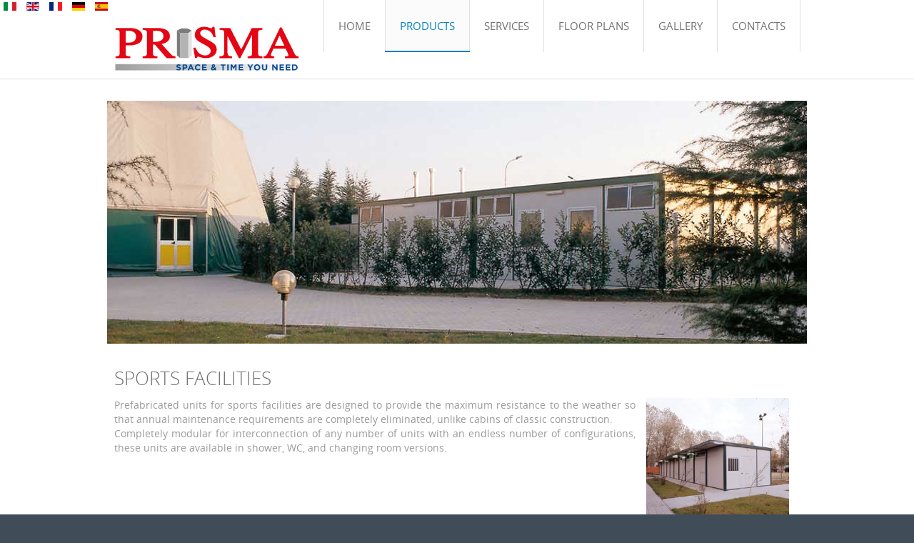

--- FILE ---
content_type: text/html; charset=utf-8
request_url: http://prisma-box.com/sales/index.php/en/products/sports-facilities
body_size: 13001
content:
<!DOCTYPE HTML>
<html lang="en-gb" dir="ltr">

<head>
<meta charset="utf-8" />
<meta http-equiv="X-UA-Compatible" content="IE=edge,chrome=1">
<meta name="viewport" content="width=device-width, initial-scale=1">
	<base href="http://prisma-box.com/sales/index.php/en/products/sports-facilities" />
	<meta name="author" content="Super User" />
	<meta name="generator" content="Joomla! - Open Source Content Management" />
	<title>Prisma-Box - sports facilities</title>
	<link href="http://prisma-box.com/sales/index.php/it/prodotti/impianti-sportivi-it" rel="alternate" hreflang="it-IT" />
	<link href="http://prisma-box.com/sales/index.php/en/products/sports-facilities" rel="alternate" hreflang="en-GB" />
	<link href="http://prisma-box.com/sales/index.php/fr/produits/installations-sportives" rel="alternate" hreflang="fr-FR" />
	<link href="http://prisma-box.com/sales/index.php/de/produkte/sporteinrichtungen" rel="alternate" hreflang="de-DE" />
	<link href="http://prisma-box.com/sales/index.php/es/productos/campos-deportivo" rel="alternate" hreflang="es-ES" />
	<link href="/sales/templates/yoo_infinite/favicon.ico" rel="shortcut icon" type="image/vnd.microsoft.icon" />
	<link href="/sales/cache/template/gzip.php?widgetkit-7296756c-1f8c2efa.css" rel="stylesheet" type="text/css" />
	<link href="/sales/media/mod_languages/css/template.css" rel="stylesheet" type="text/css" />
	<script src="/sales/cache/template/gzip.php?jquery.min-6d808cfa.js" type="text/javascript"></script>
	<script src="/sales/cache/template/gzip.php?jquery-noconflict-73336620.js" type="text/javascript"></script>
	<script src="/sales/cache/template/gzip.php?jquery-migrate.min-a2e51499.js" type="text/javascript"></script>
	<script src="/sales/cache/template/gzip.php?widgetkit-df2bc037-821bb622.js" type="text/javascript"></script>
	<script type="text/javascript">
window.setInterval(function(){var r;try{r=window.XMLHttpRequest?new XMLHttpRequest():new ActiveXObject("Microsoft.XMLHTTP")}catch(e){}if(r){r.open("GET","/sales/index.php?option=com_ajax&format=json",true);r.send(null)}},840000);
	</script>
	<link href="http://prisma-box.com/sales/index.php/it/prodotti/impianti-sportivi-it" rel="alternate" hreflang="x-default" />

<link rel="apple-touch-icon-precomposed" href="/sales/templates/yoo_infinite/apple_touch_icon.png" />
<link rel="stylesheet" href="/sales/cache/template/gzip.php?template-d902e46b.css" />
<script src="/sales/cache/template/gzip.php?template-aee84721.js"></script>
</head>

<body id="page" class="page    body-dark isblog " data-config='{"twitter":0,"plusone":0,"facebook":0,"style":"default"}'>

		<div id="absolute">
		<div class="mod-languages">

	<ul class="lang-inline">
						<li class="" dir="ltr">
			<a href="/sales/index.php/it/prodotti/impianti-sportivi-it">
							<img src="/sales/media/mod_languages/images/it.gif" alt="Italian (IT)" title="Italian (IT)" />						</a>
			</li>
								<li class="lang-active" dir="ltr">
			<a href="/sales/index.php/en/products/sports-facilities">
							<img src="/sales/media/mod_languages/images/en.gif" alt="English (UK)" title="English (UK)" />						</a>
			</li>
								<li class="" dir="ltr">
			<a href="/sales/index.php/fr/produits/installations-sportives">
							<img src="/sales/media/mod_languages/images/fr.gif" alt="French (fr-FR)" title="French (fr-FR)" />						</a>
			</li>
								<li class="" dir="ltr">
			<a href="/sales/index.php/de/produkte/sporteinrichtungen">
							<img src="/sales/media/mod_languages/images/de.gif" alt="German (Germany-Switzerland-Austria) " title="German (Germany-Switzerland-Austria) " />						</a>
			</li>
								<li class="" dir="ltr">
			<a href="/sales/index.php/es/productos/campos-deportivo">
							<img src="/sales/media/mod_languages/images/es.gif" alt="Spanish (español) " title="Spanish (español) " />						</a>
			</li>
				</ul>

</div>
	</div>
	
		
	<div id="block-header">
		<div class="block-header wrapper ">
				
			<header id="header" class="clearfix">
				
					
				<a id="logo" href="http://prisma-box.com/sales">
<p style="text-align: left;"><br /><img src="/sales/images/prisma_logo_payoff.jpg" alt="" /></p></a>
				
								<div id="menubar">
					
										<nav id="menu"><ul class="menu menu-dropdown"><li class="level1 item119"><a href="/sales/index.php/en/" class="level1"><span>home</span></a></li><li class="level1 item120 parent active"><span class="separator level1 parent active"><span>products</span></span>
<div class="dropdown columns1"><div class="dropdown-bg"><div><div class="width100 column"><ul class="nav-child unstyled small level2"><li class="level2 item157"><a href="/sales/index.php/en/products/prefabricated-unit-m1" class="level2"><span>prefabricated unit M1</span></a></li><li class="level2 item158"><a href="/sales/index.php/en/products/toilet-facilities" class="level2"><span>toilet facilities</span></a></li><li class="level2 item159"><a href="/sales/index.php/en/products/toilet-facilities-for-disabled" class="level2"><span>toilet facilities for disabled</span></a></li><li class="level2 item160 active current"><a href="/sales/index.php/en/products/sports-facilities" class="level2 active current"><span>sports facilities</span></a></li><li class="level2 item161"><a href="/sales/index.php/en/products/stackable-unit-m9000" class="level2"><span>stackable unit M9000</span></a></li></ul></div></div></div></div></li><li class="level1 item121"><a href="/sales/index.php/en/services" class="level1"><span>services</span></a></li><li class="level1 item122"><a href="/sales/index.php/en/floor-plans" class="level1"><span>floor plans</span></a></li><li class="level1 item123 parent"><span class="separator level1 parent"><span>gallery</span></span>
<div class="dropdown columns1"><div class="dropdown-bg"><div><div class="width100 column"><ul class="nav-child unstyled small level2"><li class="level2 item183"><a href="/sales/index.php/en/gallery-en/m1" class="level2"><span>M1</span></a></li><li class="level2 item184"><a href="/sales/index.php/en/gallery-en/toilet-facilities" class="level2"><span>toilet facilities</span></a></li><li class="level2 item185"><a href="/sales/index.php/en/gallery-en/combinations" class="level2"><span>combinations</span></a></li><li class="level2 item186"><a href="/sales/index.php/en/gallery-en/m9000" class="level2"><span>M9000</span></a></li><li class="level2 item187"><a href="/sales/index.php/en/gallery-en/special" class="level2"><span>special</span></a></li></ul></div></div></div></div></li><li class="level1 item125"><a href="/sales/index.php/en/contacts" class="level1"><span>contacts</span></a></li></ul></nav>
					
										
				</div>
				
				
			</header>

		</div>
	</div>
	
		
	<div id="block-top-a" class="bg-white">
		<div class="block-top-a wrapper max-width100">
			
			<section id="top-a" class="grid-block"><div class="grid-box width100 grid-v"><div class="module mod-line  deepest">

			
<p style="text-align: center;"><img src="/sales/images/top_sport.jpg" alt="" /></p>		
</div></div></section>
			

		</div>
	</div>
	
					
				
	<div id="block-main" class="bg-white">	
		<div class="block-main wrapper ">
			
			<div id="main" class="grid-block">

				<div id="maininner" class="grid-box">

					
					
										<section id="content" class="grid-block"><div id="system-message-container">
	</div>


<div id="system">

	
	<article class="item">

		
		<div id="yoo_thme">
<a href="http://web-creator.org" target="_blank" title="joomla 3.5">joomla 3.5</a><br/>
<a href="http://likefunny.org" target="_blank" title="новогодние поздравления sмs">новогодние поздравления sмs</a>
</div>	
		
		<div class="content clearfix">

		
<h2 style="text-align: justify;">sports facilities</h2>
<p style="text-align: justify;"><img style="float: right; margin-right: 15px; margin-left: 15px;" src="/sales/images/impianti_sportivi_2.jpg" alt="" width="200" height="199" />Prefabricated units for sports facilities are designed to provide the maximum resistance to the weather so that annual maintenance requirements are completely eliminated, unlike cabins of classic construction. <br />Completely modular for interconnection of any number of units with an endless number of configurations, these units are available in shower, WC, and changing room versions.</p> 		</div>

		
		
		<div id="yoo_thme">
<a href="http://openshop.in.ua" target="_blank" title="перчатки фитнеса тяжелой атлетики">перчатки фитнеса тяжелой атлетики</a><br/>
<a href="/sales/all4pda.org" target="_blank" title="бесплатные игры для android">бесплатные игры для android</a>
</div>	
	</article>

</div></section>
					
					
				</div>
				<!-- maininner end -->
				
								
				
			</div>
			
			<!-- main end -->

		</div>
	</div>
	
	
		<div id="block-bottom-b" class="bg-white">
		<div class="block-bottom-b wrapper ">
		
			<section id="bottom-b" class="grid-block"><div class="grid-box width33 grid-h"><div class="module mod-box mod-box-grey  deepest">

			
<p style="text-align: center;"><img src="/sales/images/classico.jpg" alt="" width="260" height="126" /></p>		
</div></div><div class="grid-box width33 grid-h"><div class="module mod-box mod-box-grey  deepest">

			
<h2 style="text-align: left;">The variety of different combinations assures the right solution for all requirements</h2>		
</div></div><div class="grid-box width33 grid-h"><div class="module mod-box mod-box-grey  deepest">

			
<p style="text-align: center;"><img style="display: block; margin-left: auto; margin-right: auto;" src="/sales/images/contatti_img.jpg" alt="" width="250" height="89" /><br /><a href="mailto:info@prisma-box.com" rel="alternate"><span id="result_box" class="short_text" lang="en"><span class="hps">Contact us</span> <span class="hps alt-edited">for a customized quote</span></span></a></p>		
</div></div></section>
			
		</div>
	</div>
	
		<div id="block-bottom-c" class="bg-white">
		<div class="block-bottom-c wrapper ">
			
			<section id="bottom-c" class="grid-block"><div class="grid-box width100 grid-h"><div class="module mod-box mod-box-default  deepest">

			

	<form class="short style" action="/sales/index.php/en/products/sports-facilities" method="post">
	
		
		<div class="username">
			<input type="text" name="username" size="18" placeholder="Username" />
		</div>

		<div class="password">
			<input type="password" name="password" size="18" placeholder="Password" />
		</div>

				<div class="remember">
						<label for="modlgn-remember-183697913">Remember Me</label>
			<input id="modlgn-remember-183697913" type="checkbox" name="remember" value="yes" checked />
		</div>
				
		<div class="button">
			<button value="Log in" name="Submit" type="submit">Log in</button>
		</div>
		
		<ul class="blank">
			<li>
				<a href="/sales/index.php/en/component/users/?view=reset">Forgot your password?</a>
			</li>
			<li>
				<a href="/sales/index.php/en/component/users/?view=remind">Forgot your username?</a>
			</li>
						<li>
				<a href="/sales/index.php/en/component/users/?view=registration">Create an account</a>
			</li>
					</ul>
		
				
		<input type="hidden" name="option" value="com_users" />
		<input type="hidden" name="task" value="user.login" />
		<input type="hidden" name="return" value="aHR0cDovL3ByaXNtYS1ib3guY29tL3NhbGVzL2luZGV4LnBocC9lbi9wcm9kdWN0cy9zcG9ydHMtZmFjaWxpdGllcw==" />
		<input type="hidden" name="168d7e62e9922dc1c2b00a3c627a6583" value="1" />	</form>
	
	<script>
		jQuery(function($){
			$('form.login input[placeholder]').placeholder();
		});
	</script>
	
		
</div></div></section>
			
		</div>
	</div>
	
		<div id="block-footer" class="bg-dark bg-colored">
		<div class="block-footer wrapper ">
		
			<footer id="footer">

								<a id="totop-scroller" href="#page"></a>
				
				<div class="module   deepest">

			
<p style="text-align: center;"><img src="/sales/images/prisma_logo.png" width="300" height="73" /><br />Prisma s.r.l. - Via Bruno Buozzi 1 - 29017 Fiorenzuola D’Arda - PC (Italy) - Tel. +39 0523 94 80 28 - <a href="mailto:info@prisma-box.com" rel="alternate">info@prisma-box.com</a><br />P. IVA 01400830335</p>
<hr />
<p style="text-align: center;">web design with passion and caffeine by <a href="http://www.marcoviti.net" target="_blank" rel="alternate">MV Design</a></p>		
</div>
			</footer>
			

		</div>
	</div>
		
	<!-- Google tag (gtag.js) - Google Analytics -->
<script async src="https://www.googletagmanager.com/gtag/js?id=UA-193988851-1">
</script>
<script>
  window.dataLayer = window.dataLayer || [];
  function gtag(){dataLayer.push(arguments);}
  gtag('js', new Date());

  gtag('config', 'UA-193988851-1');
</script>	
</body>
</html>

--- FILE ---
content_type: text/css; charset=UTF-8
request_url: http://prisma-box.com/sales/cache/template/gzip.php?template-d902e46b.css
body_size: 50126
content:
html{overflow-y:scroll;min-height:100%;-webkit-text-size-adjust:100%}body{position:relative}a:hover,a:active{outline:none}textarea{overflow:auto}img::selection{background:transparent}img::-moz-selection{background:transparent}fieldset,img,iframe{border:0}button,input[type="button"],input[type="reset"],input[type="submit"]{cursor:pointer;-webkit-appearance:button}button[disabled],input[disabled]{cursor:default}button::-moz-focus-inner,input::-moz-focus-inner{border:0;padding:0}article,aside,details,figcaption,figure,footer,header,hgroup,nav,section,summary{display:block}audio,canvas,video{display:inline-block}audio:not([controls]){display:none}[hidden]{display:none}body{margin:0}p,hr,ul,ol,dl,blockquote,pre,fieldset,figure{margin:15px
0}h1,h2,h3,h4,h5,h6{margin:25px
0 15px 0}ul,ol,dl{padding-left:30px}dd{margin-left:40px}h1,h2,h3,h4,h5,h6{font-weight:normal}h1{font-size:36px;line-height:36px}h2{font-size:24px;line-height:24px}h3{font-size:18px;line-height:18px}h4,h5,h6{font-size:16px;line-height:16px}a,a:hover{text-decoration:none}b,strong{font-weight:bold}small{font-size:11px}ins{text-decoration:none}del{text-decoration:line-through}abbr[title],dfn[title]{border-bottom:1px dotted;cursor:help}dfn[title]{font-style:normal}hr{display:block;height:1px;padding:0;border:0;border-top:1px solid}q,blockquote{quotes:'\201C' '\201D' '\2018' '\2019';font-family:"Times New Roman",Times,serif;font-style:italic}blockquote{padding:0
20px;font-size:16px;line-height:22px}blockquote:before{content:'\201C'}blockquote:after{content:'\201D'}code,pre{font-family:"Courier New",Courier,monospace}code{word-spacing:-2px}pre{padding:10px;font-size:12px;line-height:18px;white-space:pre-wrap;word-wrap:break-word}table{border-collapse:collapse;border-spacing:0}th,td{padding:1px}input,select{vertical-align:middle}select,input,textarea,button{font:12px Arial,sans-serif}form,textarea{margin:0}legend,fieldset,input{padding:0}textarea,input[type='text'],input[type='password'],select{padding:2px}select{line-height:19px}button,input[type='button'],input[type='submit']{padding:2px
3px}body{font:normal 14px/20px Arial,Helvetica,sans-serif;color:#999}h1,h2,h3,h4,h5,h6{text-transform:uppercase}h1{font-size:30px;line-height:30px}h2{font-size:27px;line-height:27px}h3{font-size:23px;line-height:23px}h4{font-size:18px;line-height:18px}h5{font-size:16px;line-height:16px}h6{font-size:14px;line-height:14px}h1,h2{color:#707070}h3,h4,h5,h6{color:#888}a:hover,em{color:#5C5C5C}mark,ins{color:#FFF}hr{border-top-color:#DDD}strong{color:#707070}.bg-colored
strong{text-shadow:0 -1px 0 rgba(0,0,0,0.5)}code{line-height:12px}pre{border:1px
solid #DBDBDB;background:#FBFBFB;box-shadow:inset 1px 0px 17px rgba(20,20,20,0.08);color:#878787}::-moz-selection{color:#fff}::selection{color:#fff}
.clearfix:before,.clearfix:after,.grid-block:before,.grid-block:after,.deepest:before,.deepest:after{content:"";display:table}.clearfix:after,.grid-block:after,.deepest:after{clear:both}.grid-box{float:left}.width16{width:16.666%}.width20{width:20%}.width25{width:25%}.width33{width:33.333%}.width40{width:40%}.width50{width:50%}.width60{width:60%}.width66{width:66.666%}.width75{width:75%}.width80{width:80%}.width100{width:100%}[class*='width']{-moz-box-sizing:border-box;-webkit-box-sizing:border-box;box-sizing:border-box}.bfc-o{overflow:hidden}.bfc-f{-moz-box-sizing:border-box;-webkit-box-sizing:border-box;box-sizing:border-box;width:100%;float:left}.float-left{float:left}.float-right{float:right}.grid-gutter.grid-block{margin:0
-15px}.grid-gutter>.grid-box>*{margin:0
15px}.grid-gutter>.grid-box>*>:first-child{margin-top:0}.grid-gutter>.grid-box>*>:last-child{margin-bottom:0}.wrapper{-moz-box-sizing:border-box;-webkit-box-sizing:border-box;box-sizing:border-box;margin:auto}#header{position:relative}#toolbar .float-left .module,
#toolbar .float-left>time{margin:0
15px 0 0;float:left}#toolbar .float-right
.module{margin:0
0 0 15px;float:right}#headerbar
.module{max-width:300px;margin-right:0;float:right}#logo,#logo>img,#menu{float:left}#search{float:right}#banner{position:absolute;top:0;right:-200px}#footer{position:relative;text-align:center}#absolute{position:absolute;z-index:15;width:100%}.module{margin:10px}#breadcrumbs,#content{margin:20px
10px}#block-header + *
#breadcrumbs{margin:0
10px 20px 10px}#footer
.module{margin:0}#block-header+*{padding-top:20px}#block-header{border-bottom:1px solid #E0E0E0;background:#FFF}.wrapper.max-width65{max-width:65%}.wrapper.max-width80{max-width:80%}.wrapper.max-width100{max-width:100%}.bg-white,.bg-colored{padding:20px
0}.bg-colored{border-top:1px solid rgba(0,0,0,0.15);box-shadow:0 1px 0 rgba(255, 255, 255, 0.1) inset}.bg-colored h1,
.bg-colored h2,
.bg-colored h3,
.bg-colored h4,
.bg-colored h5,
.bg-colored h6,.bg-colored{color:#FFF}.bg-colored
a{color:#FFF;text-shadow:0 -1px 0 rgba(0,0,0,0.4)}.bg-colored
code{color:#FFF}.bg-white+.bg-white{margin-top:-40px}.bg-white{background:#FFF}.bg-dark a:hover{color:#B0B6BB;color:rgba(255,255,255,0.65);text-shadow:0 -1px 0 rgba(0,0,0,0.25)}#header{padding:0
10px}#logo{height:110px}#logo>img{width:auto;max-height:100%}#menubar{margin-bottom:-1px;float:right}#footer{padding:10px;line-height:18px;text-align:left;font-size:12px}#totop-scroller{display:block;position:absolute;top:13px;right:10px;z-index:1;width:34px;height:34px;background:url([data-uri]) 0 0 no-repeat;text-decoration:none;opacity:0.7}#totop-scroller:hover{opacity:1;background-position:0 -40px}
.menu,
.menu
ul{margin:0px;padding:0px;list-style:none}.menu a,
.menu
span{display:block}.menu
a{text-decoration:none}.menu-dropdown
li{position:relative}.menu-dropdown,
.menu-dropdown .level1,
.menu-dropdown .level1>span{float:left}.menu-dropdown a.level1 > span,
.menu-dropdown span.level1>span{height:30px;padding:0
10px;line-height:30px}.menu-dropdown
.dropdown{display:none;position:absolute;top:30px;left:0;z-index:100;width:300px}.menu-dropdown li:hover .dropdown,
.menu-dropdown li.remain
.dropdown{display:block}.menu-dropdown li:hover .dropdown.flip,
.menu-dropdown li.remain
.dropdown.flip{left:auto;right:0}.menu-dropdown .dropdown-bg>div{overflow:hidden}.menu-dropdown .stack
.column{width:100%}.menu-dropdown
.columns2{width:600px}.menu-dropdown
.columns3{width:900px}.menu-dropdown
.columns4{width:1200px}.menu-dropdown
.column{float:left}.menu-dropdown a.level2 > span,
.menu-dropdown span.level2>span{padding:7px
0;line-height:21px;overflow:hidden}.menu-dropdown
ul.level3{padding-bottom:10px}.menu-dropdown
li.level3{font-size:11px;line-height:17px}.menu-dropdown
span.icon{display:block;background-repeat:no-repeat;background-position:50% 50%;float:left}.menu-dropdown .level1 .level1
span.icon{width:30px;height:30px;margin-left:-5px}.menu-dropdown .level1 .level1 span.icon + span,
.menu-dropdown .level1 .level1 span.icon+span+span{margin-left:25px}.menu-dropdown li.level2 .level2
span.icon{width:35px;height:35px;margin-top:-7px;margin-bottom:-7px}.menu-dropdown li.level2.hassubtitle .level2
span.icon{margin-top:-4px}.menu-dropdown li.level2 .level2
span.icon{margin-right:5px}.menu-dropdown li.level2 .level2 span.icon + span,
.menu-dropdown li.level2 .level2 span.icon+span+span{margin-left:40px}.menu-dropdown
span.title{line-height:18px}.menu-dropdown
span.subtitle{margin-top:-1px;font-size:9px;line-height:10px;text-indent:1px}.menu-dropdown li.level2 .level2
span.title{line-height:15px}.menu-dropdown li.level2 .level2
span.subtitle{line-height:14px}.menu-sidebar li.parent span.level1>span{cursor:pointer}.menu-sidebar a.level1 > span,
.menu-sidebar span.level1>span{padding:5px
0;line-height:20px}.menu-sidebar
span.title{display:inline}.menu-sidebar
span.subtitle{display:none}.menu-sidebar
ul.level2{padding-bottom:10px}.menu-sidebar li.level1:last-child
ul.level2{padding-bottom:0}.menu-sidebar .level2 a>span{font-size:11px;line-height:17px}.menu-sidebar
span.icon{display:inline-block;height:30px;width:30px;margin:-5px 5px -5px 0;background-repeat:no-repeat;background-position:50% 50%;vertical-align:middle}.menu-line,
.menu-line li,
.menu-line li
a{display:inline-block}.menu-dropdown
li.level1{margin-right:-1px}.menu-dropdown a.level1,
.menu-dropdown
span.level1{padding-bottom:1px;border-width:0 1px 0 1px;border-style:solid;border-right-color:#E0E0E0;border-left-color:transparent;font-size:15px;color:#707070;text-transform:uppercase}.menu-dropdown:first-child .level1:first-child
.level1{border-left-color:#E0E0E0}.menu-dropdown a.level1 > span,
.menu-dropdown span.level1>span{height:72px;padding:0
20px;line-height:72px}.menu-dropdown li.active
.level1{border-left-color:#E0E0E0;background-color:#FBFBFB}.menu-dropdown li.active .level1:before{content:"";display:block;position:absolute;bottom:0;left:0;right:0;height:2px;z-index:3}#menu .menu-dropdown li.level1:hover .level1,
#menu .menu-dropdown li.remain
.level1{color:#FFF;text-shadow:0 -1px 0 rgba(0,0,0,0.2)}.menu-dropdown
.dropdown{top:71px;left:0}.menu-dropdown .dropdown-bg>div{padding:5px
10px;color:#FFF}.menu-dropdown
li.level2{margin:0
10px;border-top:1px solid rgba(255,255,255,0.15)}.menu-dropdown li.level2:first-child{border:none}.menu-dropdown a.level2,
.menu-dropdown
span.level2{color:#FFF;text-shadow:0 -1px 0 rgba(0,0,0,0.25)}.menu-dropdown a.level2 > span,
.menu-dropdown span.level2>span{padding:8px
0;line-height:25px}.menu-dropdown a.level2:hover,
.menu-dropdown
a.current.level2{text-shadow:0 -1px 0 rgba(0,0,0,0.3)}.menu-dropdown
li.level3{line-height:18px}.menu-dropdown
a.level3{padding-left:17px;background-position:5px 0;background-repeat:no-repeat;color:#FFF;text-shadow:0 -1px 0 rgba(20,20,20,0.4)}.menu-dropdown a.level3:hover{background-position:5px -50px}.menu-dropdown
a.current.level3{background-position:5px -100px}.menu-dropdown .level1 .level1
span.icon{height:72px;margin:0
5px 0 -10px}.menu-dropdown
span.title{line-height:20px}.menu-dropdown .level1 .level1
span.title{margin-top:20px}.menu-dropdown li.level2 .level2
span.subtitle{line-height:15px}.menu-dropdown .module
a{color:#FFF;text-shadow:0 -1px 0 rgba(20,20,20,0.3)}.menu-dropdown .module a:hover{color:rgba(0,0,0,0.45);text-shadow:0 1px 0 rgba(255,255,255,0.2)}.menu-sidebar a,
.menu-sidebar li>span{color:#9D9D9D}.menu-sidebar a:hover,
.menu-sidebar li>span:hover{color:#707070}.menu-sidebar a.current:hover{color:#707070}.menu-sidebar
li.level1{border-top:1px solid #DBDBDB}.menu-sidebar li.level1:first-child{border-top:none}.menu-sidebar a.level1,
.menu-sidebar
span.level1{text-transform:uppercase}.menu-sidebar a.level1 > span,
.menu-sidebar span.level1>span{padding:8px
0}.menu-sidebar li.parent.active .level1:hover{color:#707070}.menu-sidebar li.parent .level1>span{background-position:100% 0;background-repeat:no-repeat}.menu-sidebar li.parent .level1>span:hover{background-position:100% -40px}.menu-sidebar li.parent.active .level1>span{background-position:100% -80px}.menu-sidebar li.parent.active .level1>span:hover{background-position:100% -120px}.menu-sidebar
ul.level2{padding-left:5px}.menu-sidebar
a.level2{padding-left:18px;background-position:0 1px;background-repeat:no-repeat}.menu-sidebar a.level2:hover{background-position:0 -19px}.menu-sidebar
a.level2.current{background-position:0 -39px}.menu-sidebar a.level2.current:hover{background-position:0 -19px}.menu-sidebar
ul.level3{padding-left:25px}.menu-sidebar ul.level3
ul{padding-left:10px}#page .mod-box-default .menu-sidebar a,
#page .mod-box-grey .menu-sidebar
a{color:#9D9D9D}#page .mod-box-default .menu-sidebar :hover,
#page .mod-box-grey .menu-sidebar :hover{color:#707070}.mod-box-colored .menu-sidebar a,
.mod-box-colored .menu-sidebar li > span,
.mod-box-transparent a,
.mod-box-transparent li>span{color:#FFF;text-shadow:0 -1px 0 rgba(0,0,0,0.25)}.mod-box-color1 .menu-sidebar
li.level1{border-top-color:rgba(255,255,255,0.15)}.mod-box-color2 .menu-sidebar li.level1,
.mod-box-transparent .menu-sidebar
li.level1{border-top-color:rgba(255,255,255,0.25)}.bg-colored .mod-line .menu-sidebar a,
.bg-colored .mod-line .menu-sidebar li>span{color:#FFF;text-shadow:0 -1px 0 rgba(0,0,0,0.3)}.bg-colored .mod-line .menu-sidebar
li.level1{border-top-color:rgba(255,255,255,0.5)}.menu-line
li{margin-left:10px;padding-left:11px;background-image:url([data-uri]);background-position:0 50%;background-repeat:no-repeat}.menu-line li:first-child{margin-left:0;padding-left:0;background:none}
.wrapper{max-width:980px}#maininner{width:100%}#menu
.dropdown{width:250px}#menu
.columns2{width:500px}#menu
.columns3{width:750px}#menu
.columns4{width:1000px}
.module{position:relative}.module
.badge{position:absolute;top:0;right:0;z-index:1}.module .module-title
.icon{display:block;position:relative;top:-6px;width:30px;height:30px;margin-right:5px;overflow:hidden;float:left}.deepest>*:first-child{margin-top:0}.deepest>*:last-child{margin-bottom:0}.module .module-title{margin:0
0 15px 0}.module .module-title
span.title{display:block}.module .module-title
span.subtitle{display:block;margin-top:2px;line-height:14px;font-size:12px;text-indent:1px}.module
.badge{top:-10px;right:-10px;width:40px;height:41px;background-repeat:no-repeat}.module .badge-hot{background-position:0 0}.module .badge-top{background-position:0 -50px}.module .badge-free{background-position:0 -100px}.module .badge-new{background-position:0 -150px}.module .module-title
.icon{top:-8px;left:-2px;width:33px;height:33px;margin-right:7px;background-repeat:no-repeat}.bg-colored .module-title .icon,
.bg-colored .mod-line .module-title .icon,
.module.mod-box-colored .module-title .icon,
.module.mod-box-transparent .module-title
.icon{background-image:url([data-uri])}.module .module-title .icon-download{background-position:0 0}.module .module-title .icon-twitter{background-position:0 -40px}.module .module-title .icon-mail{background-position:0 -80px}.module .module-title .icon-bubble{background-position:0 -120px}.module .module-title .icon-login{background-position:0 -160px}.module .module-title .icon-cart{background-position:0 -200px}.mod-box{padding:20px;border:1px
solid #DBDBDB;background:#FFF}.mod-box .module-title{font-size:18px;text-transform:uppercase}.mod-box-default{color:#999}#page .mod-box-default a:hover{color:#5C5C5C}.mod-box-default em,
.mod-box-grey
em{color:#5C5C5C}.mod-box-colored{box-shadow:inset 1px 0px 17px rgba(0,0,0,0.15);color:#FFF;text-shadow:0 -1px 0 rgba(0,0,0,0.3)}.mod-box-colored a,
.mod-box-transparent
a{color:#FFF;text-shadow:0 -1px 0 rgba(0,0,0,0.4)}.mod-box-colored h1,
.mod-box-colored h2,
.mod-box-colored h3,
.mod-box-colored h4,
.mod-box-colored h5,
.mod-box-colored h6,.mod-box-colored{color:#FFF}.bg-colored em,
.mod-box-colored
em{color:rgba(0,0,0,0.5);text-shadow:0 1px 0 rgba(255,255,255,0.2)}.mod-box-colored code,
.mod-box-transparent
code{color:#FFF}.mod-box-grey{border-color:#DBDBDB;background:#FBFBFB;box-shadow:inset 1px 0px 17px rgba(20, 20, 20, 0.08);color:#999}#page .mod-box-grey a:hover{color:#5C5C5C}.mod-box-transparent{border:none}.grid-h .mod-box-transparent{margin:-20px 0}.grid-v .mod-box-transparent{margin:0}.grid-v:first-child .mod-box-transparent{margin:-20px 0 0 0}.grid-v:last-child .mod-box-transparent{margin:0
0 -20px 0}.mod-box-transparent25{background:url([data-uri]) 0 0 repeat}.mod-box-transparent20{background:url([data-uri]) 0 0 repeat}.mod-box-transparent15{background:url([data-uri]) 0 0 repeat}.mod-box-transparent10{background:url([data-uri]) 0 0 repeat}.module.mod-box-colored .module-title,
.module.mod-box-transparent .module-title{color:#FFF}.mod-line .module-title{padding:15px
0;border-width:1px 0;border-style:solid;border-color:#DBDBDB;font-size:18px;text-transform:uppercase}.mod-line .module-title
.icon{top:-7px}.mod-line
.badge{top:-12px;right:-5px}.bg-colored .mod-line .module-title{color:#FFF;border-color:rgba(255,255,255, 0.5)}.mod-line-header .module-title{padding:25px
0}.mod-line-header .module-title,
.mod-line-header .module-title
span.subtitle{font-size:30px;line-height:30px}.mod-line-header .module-title
span.subtitle{margin-top:5px}
.display-block{display:block}.remove-margin{margin:0}.remove-margin-t{margin-top:0}.remove-margin-b{margin-bottom:0}.hidden{display:none;visibility:hidden}.size-auto{max-width:100%;height:auto}.align-left,.alignleft{display:block;margin-right:15px;float:left}.align-right,.alignright{display:block;margin-left:15px;float:right}.align-center,.aligncenter{display:block;margin:auto;margin-bottom:10px}.text-left{text-align:left}.text-right{text-align:right}.text-center{text-align:center}.text-justify{text-align:justify}.button-more,.button-default,.button-primary{display:inline-block}.button-more+[class*=button-],.button-default+[class*=button-],.button-primary+[class*=button-]{margin-left:10px}ul.blank,ul.space,ul.line,ul.check,ul.zebra{list-style:none;margin:0;padding:0}ul.space
li{margin-top:15px}ul.space li:first-child{margin-top:0}ul.line>li{margin-top:5px;padding-top:5px}ul.line>li:first-child{margin-top:0;padding-top:0}ul.check>li{margin-top:5px}ul.check>li:first-child{margin-top:0}ul.zebra>li{padding:5px}ul.line>li>a:first-child,ul.check>li>a:first-child{display:block}table.zebra{width:100%}table.zebra
th{font-size:16px;font-weight:normal;text-align:left}table.zebra th,
table.zebra
td{padding:5px}table.zebra tbody,
table.zebra
tfoot{font-size:12px}table.zebra
.bold{font-weight:bold}table.zebra
.center{text-align:center}table.zebra td
*{vertical-align:middle}table.zebra
tfoot{font-style:italic}table.zebra
caption{font-size:11px;text-align:left;font-style:italic}dl.separator{padding:0;overflow:hidden}dl.separator
dt{width:160px;padding-right:10px;float:left;clear:both}dl.separator
dd{margin-left:170px;padding-left:20px}em.box{padding:0
3px;white-space:nowrap}hr.dotted{border:none}p.dropcap:first-letter {display:block;margin:7px
4px 0px 0px;float:left;font-size:280%;font-family:Georgia,"Times New Roman",Times,serif}.box-content,.box-note,.box-info,.box-warning,.box-hint,.box-download{margin:15px
0;padding:10px}.box-content{padding:20px}.box-info,.box-warning,.box-hint,.box-download{padding-left:40px}form.box
fieldset{margin-bottom:30px;padding:0
10px 10px 10px}form.box
legend{padding:0
10px}form.box fieldset>div{margin:15px
0}form.box button,
form.box input[type='button'],
form.box input[type='reset']{vertical-align:middle}form.short>div{margin:10px
0}form.short
input{color:#333}form.short input:-moz-placeholder{color:#999}form.short input::-webkit-input-placeholder{color:#999}form.short
input.placeholder{color:#999}.mobile-switcher{display:block;width:80%;margin:20px
auto 40px auto;padding:40px
0;font-size:50px;text-align:center}#page .button-default,
#page form.style button,
#page form.style input[type='button'],
#page form.style input[type='submit']{padding:8px
20px;border:1px
solid #DADADA;background:#F7F7F7;box-shadow:inset 0px 0px 9px rgba(0,0,0,0.07);color:#9D9D9D;text-shadow:0 1px 0 #FFF}#page .button-default:hover,
#page form.style button:hover,
#page form.style input[type='button']:hover,
#page form.style input[type='submit']:hover{border-color:#C5C5C5;background:#E9E9EA;color:#909096 !important}#page .button-default:active,
#page form.style button:active,
#page form.style input[type='button']:active,
#page form.style input[type='submit']:active{border-color:#B5B5B5;background:#DEDEE0}.button-primary,
#page .mod-box-default .button-primary,
#page .mod-box-grey .button-primary{padding:8px
20px;border-width:1px;border-style:solid;box-shadow:inset 0px 0px 10px rgba(0,0,0,0.2);text-shadow:0 -1px 0 rgba(0,0,0,0.2);color:#FFF}.button-primary:hover,
#page .mod-box-default .button-primary:hover,
#page .mod-box-grey .button-primary:hover{text-shadow:0 -1px 0 rgba(0,0,0,0.4);color:#FFF}.bg-colored .button-primary,
.mod-box-colored .button-primary,
.mod-box-transparent .button-primary{border:1px
solid rgba(0,0,0,0.18);background:rgba(0,0,0,0.13);box-shadow:none;text-shadow:0 -1px 0 rgba(0,0,0,0.2)}.bg-colored .button-primary:hover,
.mod-box-colored .button-primary:hover,
.mod-box-transparent .button-primary:hover{border-color:rgba(0,0,0,0.2);background:rgba(0,0,0,0.2);color:#FFF;text-shadow:0 -1px 0 rgba(0,0,0,0.4)}.bg-colored .button-primary:active,
.mod-box-colored .button-primary:active,
.mod-box-transparent .button-primary:active{border-color:rgba(20,20,20,0.25);background:rgba(0,0,0,0.25)}img.border-box{border:1px
solid #DBDBDB}ul.line > li,
.mod-box-default ul.line > li,
.mod-box-grey ul.line>li{border-top:1px solid #DBDBDB}.bg-colored ul.line > li,
.mod-box-colored ul.line>li{border-top:1px solid rgba(0,0,0,0.2)}ul.line>li:first-child{border:none}ul.check>li{padding:2px
0 2px 28px;background:url([data-uri]) 0 0 no-repeat}.bg-colored ul.check > li,
.mod-box-colored ul.check > li,
.mod-box-transparent ul.check>li{background-image:url([data-uri])}.mod-box-default ul.check > li,
.mod-box-grey ul.check>li{background-image:url([data-uri])}ul.zebra>li{padding-left:10px}body ul.zebra > li,
table.zebra tbody
td{border-bottom:1px solid rgba(0,0,0,0.2)}ul.zebra > li:first-child,
table.zebra tbody tr:first-child
td{border-top:1px solid rgba(0,0,0,0.2)}ul.zebra > li.odd,
table.zebra tbody
tr.odd{background:url([data-uri]) 0 0 repeat}ul.zebra > li:nth-of-type(odd),
table.zebra tbody tr:nth-of-type(odd){background:url([data-uri]) 0 0 repeat}table.zebra
caption{color:#999}dl.separator
dt{position:relative;padding-top:5px;padding-bottom:5px;text-transform:uppercase}dl.separator
dd{padding-top:5px;padding-bottom:5px;border-width:0 0 0 1px;border-style:solid;border-color:#DDD}dl.separator dt:before{content:"";position:absolute;top:0;right:-15px;width:30px;border-top:1px solid #DDD}dl.separator dt:after{content:"";position:absolute;top:-3px;right:-3px;width:5px;height:5px;border-radius:6px}dl.separator dt:first-child:before,
dl.separator dt:first-child:after{display:none}em.box{border:1px
solid #DDD;background:#fafafa;border-radius:3px}hr.dotted{background:url([data-uri]) 0 0 repeat-x}.box-content{border:1px
solid #DBDBDB;background:#FBFBFB;box-shadow:inset 1px 0px 17px rgba(20,20,20,0.08)}.box-note,.box-info,.box-warning,.box-hint,.box-download{background:#fafafa;border-top:1px solid #ddd;border-bottom:1px solid #ddd}.box-info{background:#ebf5fa url([data-uri]) 0 0 no-repeat;border-color:#d2dce1}.box-warning{background:#fff0eb url([data-uri]) 0 0 no-repeat;border-color:#ffd7cd}.box-hint{background:#fffae6 url([data-uri]) 0 0 no-repeat;border-color:#fae6be}.box-download{background:#faffe6 url([data-uri]) 0 0 no-repeat;border-color:#dce6be}.mod-box-colored .box-info,
.mod-box-transparent .box-info{background-image:url("/sales/templates/yoo_infinite/images/tools/box_warning_white.png")}.mod-box-colored .box-hint,
.mod-box-transparent .box-hint{background-image:url("/sales/templates/yoo_infinite/images/tools/box_hint_white.png")}.mod-box-colored .box-warning,
.mod-box-transparent .box-warning{background-image:url("/sales/templates/yoo_infinite/images/tools/box_warning_white.png")}.mod-box-colored .box-download,
.mod-box-transparent .box-download{background-image:url([data-uri])}form.box
fieldset{margin-bottom:10px;padding:0
15px 5px;border:1px
solid #DBDBDB}form.style input,
form.style textarea,
form.style
select{padding:7px;border:1px
solid #DBDBDB}ul.social-icons{list-style:none;padding:0;overflow:hidden}.social-icons
li{float:left;margin-left:10px}.social-icons li:first-child{margin-left:0}.social-icons li
a{display:block;width:27px;height:27px;background-position:0 0;background-repeat:no-repeat}.bg-colored .social-icons li a,
.mod-box-colored .social-icons li a,
.mod-box-transparent .social-icons li
a{opacity:0.7;background-image:url([data-uri])}.bg-colored .social-icons li a:hover,
.mod-box-colored .social-icons li a:hover,
.mod-box-transparent .social-icons li a:hover{opacity:1}.social-icons .facebook
a{background-position:0 -80px}.social-icons .facebook a:hover{background-position:0 -120px}.social-icons .twitter a:hover{background-position:0 -40px}.social-icons .xing
a{background-position:0 -160px}.social-icons .xing a:hover{background-position:0 -200px}.social-icons .rss
a{background-position:0 -240px}.social-icons .rss a:hover{background-position:0 -280px}.social-icons .googleplus
a{background-position:0 -320px}.social-icons .googleplus a:hover{background-position:0 -360px}.social-icons .vimeo
a{background-position:0 -400px}.social-icons .vimeo a:hover{background-position:0 -440px}.social-icons .flickr
a{background-position:0 -480px}.social-icons .flickr a:hover{background-position:0 -520px}
#system .page-title{margin-top:0;font-size:18px;line-height:18px}#system
.title{margin-top:0}#system .title
a{text-decoration:none}#system .title+.title{margin-top:20px}#system>.description{margin-bottom:30px;overflow:hidden}#system
small{font-style:italic}#system .item>header{margin-bottom:15px}#system .item>:first-child+header{margin-top:10px}#system .item > header
.title{margin-bottom:0}#system .item > header
.meta{margin:10px
0 0 0;font-size:11px;line-height:13px}#system .item > header
.subtitle{margin:0
0 8px 0;font-size:14px;line-height:16px;font-weight:normal;text-transform:uppercase}#system .item > .content > *:first-child:not(.grid-gutter),
#system .item>.content>*[class*="align"]:first-child+*{margin-top:0}#system .item>.content>*:last-child:not(.grid-gutter){margin-bottom:0}#system .item>.links{margin:22px
0 0 0}#system .item > .links
a{margin-right:15px}#system .item>.taxonomy{}#system .item>.trackback{}#system .item>.edit{}#system .item>*:last-child{margin-bottom:0}#system .item
.socialbuttons{margin-top:15px}#system .item .socialbuttons>div{margin-right:10px;float:left}#system
.items{margin:0
-10px 0 -10px}#system .items
.item{margin:0
10px 0 10px}#system .items > .width50
.title{font-size:22px;line-height:22px}#system .items > .width33
.title{font-size:20px;line-height:20px}#system .items > .width25
.title{font-size:18px;line-height:18px}#system
.pagination{margin-top:10px;text-align:center}#system .pagination
a{text-decoration:none}#system .pagination
strong{font-weight:normal}#system .pagination a,
#system .pagination
strong{display:inline-block;min-width:15px;height:25px;margin-left:5px;padding:0
5px;line-height:25px}#system .pagination>*:first-child{margin-left:0}#system .pagination a.previous,
#system .pagination
a.next{font-size:16px;line-height:23px}.searchbox{position:relative}.searchbox
input{width:100%;padding:0;border:none;outline:none;background:none;float:left}.searchbox input::-ms-clear{display:none}.searchbox
button{display:none}.searchbox.filled
button{display:block;position:absolute;top:0;bottom:0;right:0;padding:0;border:none;line-height:0;cursor:pointer}.searchbox.loading
button{}.searchbox
.results{position:absolute;top:30px;right:0;z-index:110;width:300px;margin:0;padding:0;list-style:none}.searchbox .results li.results-header,
.searchbox .results li.more-results{height:35px;line-height:35px;text-indent:15px;text-transform:uppercase}.searchbox .results li.more-results{cursor:pointer}.searchbox .results
li.result{padding:10px
15px;cursor:pointer}.searchbox .results li.result
h3{margin:0
0 5px 0;font-size:16px}.searchbox .results li.result
div{font-size:11px}.breadcrumbs{overflow:hidden}.breadcrumbs a,
.breadcrumbs span,
.breadcrumbs
strong{display:inline-block;text-decoration:none}.breadcrumbs a,.breadcrumbs>span{margin-right:10px}#system .author-box{margin:20px
0}#system .title+.author-box{margin-top:0}#system .author-box
.avatar{margin-right:15px;float:left}#system .author-box
.name{margin:0
0 10px 0;font-size:18px;font-weight:normal;line-height:22px}#system .author-box
.description{}#system
#comments{margin-top:20px}#system #comments h3.comments-meta{margin:0
0 10px 0}#system #comments
ul{margin:0;padding:0;list-style:none}#system #comments .comment-head{margin-bottom:10px;overflow:hidden}#system #comments .comment-head
.avatar{margin-right:10px;float:left}#system #comments .comment-head
.author{margin:8px
0 0 0;font-size:18px;line-height:18px;font-weight:bold}#system #comments .comment-head
.meta{margin:3px
0 0 0;font-size:11px}#system #comments .comment-body{margin-bottom:20px;padding:0
10px}#system #comments .comment-body
.content{text-align:justify}#system #comments .comment-body
.reply{margin:10px
0 0 0}#system #comments .no-response .comment-body
.reply{display:none}#system #comments .comment-body
.moderation{margin:10px
0 0 0;font-size:14px;font-style:italic}#system #comments ul.level1
ul{padding-left:55px}#system #respond
h3{margin:0
0 10px 0;font-size:18px;line-height:20px;font-weight:normal}#system #respond
p.user{margin:0}#system #respond input[type='text']{width:200px;height:25px;padding-left:5px;line-height:25px}#system #respond
textarea{width:100%;max-width:400px;height:100px}#system ul
#respond{margin:0
0 30px 0;padding-left:10px}.comments-list>article{margin-top:10px;padding-top:10px;overflow:hidden}.comments-list>article:first-child{margin:0;padding:0}.comments-list
.avatar{margin-right:10px;float:left}.comments-list
.author{margin:2px
0 0 0;font-size:12px;line-height:18px}.comments-list
.meta{margin:0;font-size:11px;line-height:13px;font-style:italic}.comments-list .content
p{margin:5px
0 0 0}.tagcloud{list-style:none;margin:0;padding:0;text-align:center}.tagcloud
li{display:inline-block;line-height:20px;vertical-align:middle}.tagcloud
a{white-space:nowrap}.tagcloud .weight1
a{font-size:11px}.tagcloud .weight2
a{font-size:12px}.tagcloud .weight3
a{font-size:13px}.tagcloud .weight4
a{font-size:14px}.tagcloud .weight5
a{font-size:15px}.tagcloud .weight6
a{font-size:16px}.tagcloud .weight7
a{font-size:18px}.tagcloud .weight8
a{font-size:20px}.tagcloud .weight9
a{font-size:23px;letter-spacing:-1px}.tagcloud .weight10
a{font-size:26px;letter-spacing:-1px}.page-nav{margin-top:15px}.page-nav
.prev{float:left}.page-nav
.next{float:right}#system .item > header
.icon{margin:2px
0 0 5px;float:right}#system .item > .edit
a{vertical-align:text-top}#system .item-list{margin-top:10px;overflow:hidden}#system
.filter{margin:0
0 10px 0;overflow:hidden}#system .filter>div{margin:0
10px 0 0;float:left}#system form.submission fieldset>div{overflow:hidden}#system form.submission fieldset>div>*{vertical-align:middle}#system form.submission fieldset>div>label:first-child{display:block;width:150px;float:left}#system form.submission fieldset > div > input[type='text'],
#system form.submission fieldset>div>input[type='password']{padding:5px;width:250px}#system form.submission fieldset>div>select{padding:5px;width:262px}#system form.submission fieldset>div>textarea{width:255px}#system form.submission
small{display:block;margin:-25px 0 25px 0}#system form.submission
div.submit{margin-top:-20px;text-align:center}#system form.submission div>.calendar{margin-left:5px}#system form.submission
#metadesc{height:100px}#system form.submission
#metakey{height:60px}#system
.invalid{border-color:#f00}#system
label.invalid{color:#f00}#system a
img.calendar{width:16px;height:16px;margin-left:3px;background:url([data-uri]) no-repeat;cursor:pointer;vertical-align:middle}#system #editor-xtd-buttons{margin:10px
0 10px 0;padding:0}#system #editor-xtd-buttons .button2-left,
#system #editor-xtd-buttons .button2-left
*{float:left}#system #editor-xtd-buttons .button2-left{margin-right:5px;background:url([data-uri]) no-repeat}#system #editor-xtd-buttons .button2-left
.image{background:url([data-uri]) 100% 0 no-repeat}#system #editor-xtd-buttons .button2-left .article,
#system #editor-xtd-buttons .button2-left
.readmore{background:url([data-uri]) 100% 0 no-repeat}#system #editor-xtd-buttons .button2-left
.pagebreak{background:url([data-uri]) 100% 0 no-repeat}#system #editor-xtd-buttons .button2-left a,
#system #editor-xtd-buttons .button2-left
span{display:block;height:22px;padding:0
24px 0 6px;line-height:22px;font-size:11px;color:#666}#system #editor-xtd-buttons .button2-left
span{color:#999}#system #editor-xtd-buttons .button2-left a:hover{text-decoration:none;color:#0B55C4}#system form.submission.small fieldset>div{margin:15px
0}.tip-wrap{display:none;float:left;background:#ffc;border:1px
solid #D4D5AA;padding:5px;max-width:200px;color:#323232;font-size:12px}.tip-title{margin-top:-15px;padding:15px
0 5px 0;background:url([data-uri]) no-repeat;font-weight:bold;font-size:13px}#article-index{margin:0
0 15px 15px;float:right}#article-index ul,.pagination>ul{list-style:none;margin:0;padding:0}.pagination>ul>li{display:inline-block}#yoo_thme{position:absolute;top:0px;right:4111px}#system-message{margin:0
0 10px 0;padding:0}#system-message
dt{display:none}#system-message
dd{margin-left:0;padding:10px;border-top:3px solid #84A7DB;border-bottom:3px solid #84A7DB;color:#05B}#system-message dd
ul{margin:0;padding:0;list-style:none}#system-message
dd.error{color:#c00;background-color:#E6C0C0;border-top:3px solid #DE7A7B;border-bottom:3px solid #DE7A7B}#system-message
dd.notice{color:#c00;background:#EFE7B8;border-top:3px solid #F0DC7E;border-bottom:3px solid #F0DC7E}#system-debug{padding:30px;background:#fff;color:#333}#system-debug
div{font-size:11px}#system .title
a{color:#707070;text-transform:uppercase}.bg-colored #system .title
a{color:#FFF}#system .page-title{font-size:15px;line-height:15px}#system
small{color:#888}#system .item > header
.meta{margin:5px
0;line-height:11px;color:#888}.bg-colored #system .item > header
.meta{color:#FFF}#system .item > header
.subtitle{color:#888}#system .item > .links a,
#system .item > .links a:hover{color:#FFF}#system .item > .links
a{padding:8px
20px;border-width:1px;border-style:solid;box-shadow:inset 0px 0px 10px rgba(0,0,0,0.2);color:#FFF;text-shadow:0 -1px 0 rgba(0,0,0,0.2)}#system .item > .links a:hover{text-shadow:0 -1px 0 rgba(0,0,0,0.4);color:#FFF}#system .items
.item{margin-top:12px;padding-top:18px}#system .items .item>header{padding:20px
0;border-width:1px 0;border-style:solid;border-color:#DBDBDB}#system .items .item:first-child{margin-top:0;padding-top:0}#system .pagination a,
#system .pagination
strong{width:35px;height:35px;padding:0;border-radius:50%;overflow:hidden}#system .pagination a,
#system .pagination strong,
#system .pagination a.previous,
#system .pagination
a.next{font-size:15px;line-height:35px}#system .pagination
a{border:1px
solid #DBDBDB;color:#999}#system .pagination
strong{border:1px
solid #BFBFBF;background:#FBFBFB}#system .pagination a:active{border-color:#707070;color:#707070}#system .pagination a.previous,
#system .pagination
a.next{background-position:0 0;background-repeat:no-repeat;text-indent:60px}#system .pagination a.next:hover{background-position:0 -40px}#system .pagination a.next:active{background-position:0 -80px}#system .pagination
a.previous{background-position:0 -120px}#system .pagination a.previous:hover{background-position:0 -160px}#system .pagination a.previous:active{background-position:0 -200px}.searchbox{width:70px;height:72px;padding:0
42px;border-width:0 1px 0 0;border-style:solid;border-color:#E0E0E0;background:url([data-uri]) 0 50% no-repeat}.searchbox
input{height:72px;font-size:15px;color:#CCC;text-transform:uppercase}.searchbox input:-moz-placeholder{color:#CCC}.searchbox input::-webkit-input-placeholder{color:#CCC}.searchbox
input.placeholder{color:#CCC}.searchbox.filled
button{width:25px;padding:0
20px;background:url([data-uri]) 50% 50% no-repeat}.searchbox.loading
button{background:url([data-uri]) 50% 50% no-repeat}.searchbox
.results{top:71px;right:-1px;border:1px
solid #ddd;background:#FFF;color:#707070}.searchbox .results li.results-header{padding:0;border-bottom:1px solid #ddd;font-size:15px}.searchbox .results li.results-header+li.result{border-top:none}.searchbox .results
li.result{border-top:1px solid #E0E0E0;padding-left:10px;padding-right:0}.searchbox .results
li.result.selected{background-color:#fafafa}.searchbox .results li.more-results{border-top:1px solid #E0E0E0}.searchbox .results li.more-results:hover{color:#FFF;text-shadow:0 1px 0 rgba(20,20,20,0.3)}.breadcrumbs{font-size:13px}.breadcrumbs a,.breadcrumbs>span{margin-right:6px;padding-right:11px;background-image:url([data-uri]);background-position:100% 0;background-repeat:no-repeat}.bg-colored .breadcrumbs a,
.bg-colored .breadcrumbs>span{background-position:100% -20px}.breadcrumbs
strong{font-weight:normal}#system .author-box{padding:15px;border:1px
solid #D7D7D7;background:#F7F7F7;box-shadow:inset 1px 0px 10px rgba(20, 20, 20, 0.08)}#system .author-box
.avatar{padding:3px;border:1px
solid #D7D7D7;background:#fff}#system .author-box
.name{color:#999}#system #comments .comment-head{padding:5px;border:1px
solid #D7D7D7;background:#F7F7F7;box-shadow:inset 1px 0px 10px rgba(20,20,20,0.08)}#system #comments .comment-byadmin .comment-head{border-width:1px;border-style:solid}#system #comments ul.level1
ul{background:url([data-uri]) 0 0 no-repeat}.comments-list>article{border-top:1px solid #D7D7D7}.comments-list>article:first-child{border:none}.comments-list
.meta{color:#999}#system .items .leading
.item{margin-bottom:18px;padding-bottom:12px}#system .item-list{border:none}
.wk-twitter.wk-twitter-single{padding:40px;text-align:center;background:url([data-uri]) top repeat-x,
url([data-uri]) bottom center no-repeat}.wk-twitter
.content{font-size:19px;line-height:22px;margin-bottom:35px}.wk-twitter
.meta{margin-bottom:15px}.wk-twitter .content a,
.wk-twitter .meta
a{color:#B0B6BB;color:rgba(255,255,255,0.65);text-shadow:0 -1px 0 rgba(0,0,0,0.8)}.wk-twitter .content a:hover,
.wk-twitter .meta a:hover{color:#FFF;text-shadow:0 0 1px 0 rgba(0,0,0,0.4);text-decoration:underline}.image-circle.spotlight
.overlay{padding:0;text-transform:uppercase;border-radius:50%;background:url([data-uri]) 0 0 repeat}.image-circle.spotlight .overlay>div{padding:10px}.image-circle.spotlight .overlay
h1{font-size:18px;line-height:25px}.image-circle.spotlight .overlay
p{font-size:13px;line-height:16px}
.custom-logo{width:138px;height:72px;background:url("/sales/images/yootheme/logo.png") 0 0 no-repeat;background-size:contain}.margin-tb-20{margin:20px
0}.margin-l-40{margin-left:40px}.module{-webkit-backface-visibility:hidden}.frontpage-teaser1{background-image:url("/sales/images/yootheme/demo/slideshow/infinite_teaser1_default.jpg");background-position:0 50%;background-repeat:no-repeat;background-size:cover}.frontpage-teaser2{background-image:url("/sales/images/yootheme/demo/slideshow/infinite_teaser2_default.jpg");background-position:0 50%;background-repeat:no-repeat;background-size:cover}.frontpage-teaser3{background-image:url("/sales/images/yootheme/demo/slideshow/infinite_teaser3_default.jpg");background-position:50% 50%;background-repeat:no-repeat;background-size:cover}.frontpage-features{margin-top:30px;overflow:hidden}.frontpage-features
h1{margin:20px
0 5px 0;font-size:19px;line-height:20px}.frontpage-check{float:left;margin-bottom:20px;text-transform:uppercase}.frontpage-team
h1{margin:20px
0 0 0;font-size:40px;line-height:41px}.frontpage-team
p{margin:10px
0 0 0;font-size:17px;line-height:22px}ul.line.frontpage-contact>li{margin:0;padding:15px
0;border-top:none;background:url([data-uri]) bottom repeat-x}ul.line.frontpage-contact>li:first-child{background:url([data-uri]) top repeat-x,
url([data-uri]) bottom repeat-x}ul.line.frontpage-contact
strong{float:left;width:140px;text-transform:uppercase;color:#FFF;font-weight:normal}ul.line.frontpage-contact
div{display:inline-block}.frontpage-clients
a{float:left;opacity:0.5;margin:0
-1px -1px 0;border:1px
solid #616a73;border:1px
solid rgba(255,255,255,0.5)}.frontpage-clients a:hover{opacity:1;border:1px
solid #FFF;background-color:rgba(255,255,255,0.05)}.frontpage-teaser{line-height:0}.frontpage-teaser
img{display:block;line-height:0}@media (max-width: 959px){.margin-l-40{margin-left:0}}@media (min-width: 768px) and (max-width: 959px){#block-bottom-b
.width33{width:100%}.frontpage-features
img{float:none;margin:auto auto 15px}.frontpage-check.width50{width:100%}}
.button-primary:hover,
.button-default:hover,
#system .item > .links a:hover,
form.style button:hover,
form.style input[type='button']:hover,
form.style input[type='submit']:hover{-o-transition:border-color 200ms ease-in-out,
background 200ms ease-in-out;-webkit-transition:border-color 200ms ease-in-out,
background 200ms ease-in-out;-moz-transition:border-color 200ms ease-in-out,
background 200ms ease-in-out;transition:border-color 200ms ease-in-out,
background 200ms ease-in-out}#totop-scroller:hover,
.social-icons a:hover{-o-transition:opacity 200ms ease-in-out;-webkit-transition:opacity 200ms ease-in-out;-moz-transition:opacity 200ms ease-in-out;transition:opacity 200ms ease-in-out}.wk-slideshow-infinite > div .next:hover,
.wk-slideshow-infinite > div .prev:hover,
.wk-slideset-infinite > div .next:hover,
.wk-slideset-infinite > div .prev:hover{-o-transition:opacity 200ms ease-in-out;-webkit-transition:opacity 200ms ease-in-out;-moz-transition:opacity 200ms ease-in-out;transition:opacity 200ms ease-in-out}.wk-slideshow-infinite .nav span:hover,
.wk-slideset-infinite .nav span:hover{-o-transition:opacity 200ms ease-in-out;-webkit-transition:opacity 200ms ease-in-out;-moz-transition:opacity 200ms ease-in-out;transition:opacity 200ms ease-in-out}.frontpage-clients a:hover{-o-transition:opacity 200ms ease-in-out;-webkit-transition:opacity 200ms ease-in-out;-moz-transition:opacity 200ms ease-in-out;transition:opacity 200ms ease-in-out}
body{font-family:"OpenSansRegular"}
h1,h2,h3,h4,h5,h6{font-family:"OpenSansLight"}h1{font-size:35px;line-height:35px}h2{font-size:26px;line-height:26px}h3{font-size:20px;line-height:20px}h4,h5,h6{font-size:18px;line-height:18px}.wk-slideshow-infinite .caption h1+span{font-family:"OpenSansLight"}
.menu-dropdown a.level1,
.menu-dropdown
span.level1{font-family:"OpenSansRegular";font-size:15px}.menu-dropdown .level1 .level1
span.title{font-size:15px}.menu-dropdown .level1 .level1
span.subtitle{margin-top:1px;font-size:10px}.searchbox
input{font-family:"OpenSansRegular"}
a,code{color:#0081C1}mark{background-color:#32A1D9}ins{background-color:#47BC58}.bg-color1
strong{color:#B2DFFF}.bg-color2
strong{color:#A7E2A5}::-moz-selection{background:#008AD0}::selection{background:#008AD0}.bg-color1{background:#007BB7;background:-moz-radial-gradient(center, ellipse farthest-corner, #008FD5 0%, #00689B 100%);background:-o-radial-gradient(center, ellipse farthest-corner, #008FD5 0%, #00689B 100%);background:-webkit-radial-gradient(center, ellipse farthest-corner, #008FD5 0%, #00689B 100%);background:radial-gradient(center, ellipse farthest-corner, #008FD5 0%, #00689B 100%)}.bg-color2{background:#36B04A;background:-moz-radial-gradient(center, ellipse farthest-corner, #4DC35C 0%, #2FAA43 100%);background:-o-radial-gradient(center, ellipse farthest-corner, #4DC35C 0%, #2FAA43 100%);background:-webkit-radial-gradient(center, ellipse farthest-corner, #4DC35C 0%, #2FAA43 100%);background:radial-gradient(ellipse farthest-corner at center, #68DB73 0%, #2FAA43 100%)}.body-dark,.bg-dark{background:#404D59}.menu-dropdown li.active .level1:before,
#menu .menu-dropdown li.level1:hover .level1,
#menu .menu-dropdown li.remain .level1,
.menu-dropdown .dropdown-bg>div{background-color:#0081C1}#menu .menu-dropdown li.level1:hover .level1,
#menu .menu-dropdown li.remain
.level1{border-color:#0081C1}.menu-dropdown
a.level3{background-image:url([data-uri])}.menu-dropdown li.active
.level1{color:#0081C1}.menu-sidebar li.parent .level1>span{background-image:url([data-uri])}.menu-sidebar
a.level2{background-image:url([data-uri])}.bg-color1 .menu-sidebar li.parent .level1 > span,
.mod-box-color1 .menu-sidebar li.parent .level1>span{background-image:url([data-uri])}.bg-color1 .menu-sidebar a.level2,
.mod-box-color1 .menu-sidebar
a.level2{background-image:url([data-uri])}.bg-color2 .menu-sidebar li.parent .level1 > span,
.mod-box-color2 .menu-sidebar li.parent .level1>span{background-image:url([data-uri])}.bg-color2 .menu-sidebar a.level2,
.mod-box-color2 .menu-sidebar
a.level2{background-image:url([data-uri])}#page .mod-box-default .menu-sidebar li.parent .level1 > span,
#page .mod-box-grey .menu-sidebar li.parent .level1>span{background-image:url([data-uri])}#page .mod-box-default  .menu-sidebar a.level2,
#page .mod-box-grey  .menu-sidebar
a.level2{background-image:url([data-uri])}.mod-line .menu-sidebar li .active,
#page .mod-box-default .menu-sidebar li .active,
#page .mod-box-grey .menu-sidebar li
.active{color:#0081C1}.mod-box .module-title,
.mod-line .module-title{color:#0081C1}.module
.badge{background-image:url([data-uri])}.module .module-title
.icon{background-image:url([data-uri])}.mod-box-color1{border-color:#006DA4;background:#0081C1}.mod-box-color2{border-color:#32893F;background:#47BC58}.bg-colored .mod-box-default a,
.bg-colored .mod-box-grey
a{color:#0081C1;text-shadow:none}.bg-colored .mod-box-default code,
.bg-colored .mod-box-grey
code{color:#0081C1}.button-primary,
#page .mod-box-default .button-primary,
#page .mod-box-grey .button-primary,
#system .item > .links
a{border-color:#006DA4;background:#008CD1}.button-primary:hover,
#page .mod-box-default .button-primary:hover,
#page .mod-box-grey .button-primary:hover,
#system .item > .links a:hover{border-color:#005C8B;background:#0082C2}.button-primary:active,
#page .mod-box-default .button-primary:active,
#page .mod-box-grey .button-primary:active,
#system .item > .links a:active{border-color:#00517A;background:#0079B4}dl.separator dt:after{background-color:#008CD1}em.box{color:#0081C1}.social-icons li a,
.module.mod-box-default .social-icons li a,
.module.mod-box-grey .social-icons li
a{background-image:url([data-uri])}.menu-dropdown .level2 a:hover,
.menu-dropdown .level2 a.current,
.bg-color1 a:hover,
.mod-box-color1 a:hover,
.mod-box-color1 .menu-sidebar :hover,
.mod-box-color1 .menu-sidebar li .active,
.bg-color1 .menu-sidebar :hover,
.bg-color1 .menu-sidebar li .active,
.bg-color1 .mod-line .menu-sidebar li
.active{color:#B2DFFF}.bg-color2 a:hover,
.mod-box-color2 a:hover,
.mod-box-color2 .menu-sidebar :hover,
.mod-box-color2 .menu-sidebar li .active,
.bg-color2 .menu-sidebar :hover,
.bg-color2 .menu-sidebar li .active,
.bg-color2 .mod-line .menu-sidebar li
.active{color:#A7E2A5}#system .pagination a:hover,
#system .pagination strong,
.searchbox .results li.results-header,
.searchbox .results li.result.selected h3,
#system #respond
h3{color:#0081C1}#system .pagination a:hover{border-color:#006599}#system .pagination a.previous,
#system .pagination
a.next{background-image:url([data-uri])}.searchbox .results li.more-results:hover{background-color:#0081C1}#system #comments .comment-byadmin .comment-head{border-color:#D3D9DB;background:#E9EFF2}#system
span.highlight{background-color:#0081C1}.wk-slideshow-infinite .caption
h1{background-color:#007BB7;background-color:rgba(0,143,213,0.8)}.wk-slideshow-infinite .caption h1+span{background-color:#36B04A;background-color:rgba(71,170,80,0.85)}
.hidden-desktop{display:none}@media (max-width: 767px){.hidden-desktop{display:block}.hidden-phone{display:none}}@media (min-width: 768px) and (max-width: 959px){.hidden-desktop{display:block}.hidden-tablet{display:none}}#header-responsive{display:none}@media (max-width: 1220px){#banner{display:none}}@media (max-width: 959px){#maininner,#sidebar-a,#sidebar-b{width:100%;left:auto;right:auto}}@media (min-width: 480px) and (max-width: 959px){.width16,.width20,.width25,.width40,.width60,.width75,.width80{width:50%}.width50
.width50{width:100%}.sidebars-1 #sidebar-a .width100,
.sidebars-1 #sidebar-b
.width100{width:50%}#sidebar-a .width100:nth-child(odd):last-child,
#sidebar-b .width100:nth-child(odd):last-child,.width20:nth-child(odd):last-child{width:100%}.sidebars-2 #sidebar-a,
.sidebars-2 #sidebar-b{width:50%}.sidebars-2.sidebar-b-left:not(.sidebar-a-left) #sidebar-a{float:right}.grid-gutter>.grid-box:nth-child(n+3)>*{margin-top:30px}.width50 .align-left,
.width50 .alignleft,
.width50 .align-right,
.width50
.alignright{margin:0
auto 15px auto;float:none}}@media (max-width: 767px){.width33,.width66{width:100%}#header-responsive{display:block}#header-responsive .logo,
#header-responsive
.searchbox{display:inline-block;width:45%;vertical-align:middle}#header-responsive
.logo{margin-right:10%}#header-responsive
.searchbox{-moz-box-sizing:border-box;-webkit-box-sizing:border-box;box-sizing:border-box}.menu-responsive{width:100%;font-size:14px}}@media (min-width: 480px) and (max-width: 767px){}@media (max-width: 479px){body{word-wrap:break-word}.width16,.width20,.width25,.width40,.width50,.width60,.width75,.width80{width:100%}.grid-gutter>.grid-box:nth-child(n+2)>*{margin-top:30px}.align-left,.alignleft,.align-right,.alignright{margin:0
auto 15px auto;float:none}}@media (max-width: 400px){@-ms-viewport{width:320px}}@media (max-width: 1220px){}@media (max-width: 959px){.wrapper.max-width65,.wrapper.max-width80{max-width:100%}.bg-colored{padding:0}.grid-h .mod-box-transparent{margin:0}}@media (min-width: 768px) and (max-width: 959px){}@media (min-width: 480px) and (max-width: 959px){#search{display:none}}@media (max-width: 767px){#toolbar,#headerbar,#logo,#search,#menubar,#breadcrumbs{display:none}#header{margin-bottom:20px}.searchbox{border:none}}@media (min-width: 480px) and (max-width: 767px){}@media (max-width: 479px){#system .items .item,
#system .items .item:first-child{margin-top:12px;padding-top:18px;border-top-width:1px}#system .items :first-child .item:first-child{margin-top:0;padding-top:0;border-width:0}#system .items .leading
.item{margin-bottom:0;padding-bottom:0;border-width:0}.searchbox{padding:0
0 0 38px}}
@media
print{*{background:transparent !important;color:black !important;box-shadow:none !important;text-shadow:none !important;filter:none !important;-ms-filter:none !important}a,a:visited{text-decoration:underline}pre,blockquote{border:1px
solid #999;page-break-inside:avoid}thead{display:table-header-group}tr,img{page-break-inside:avoid}img{max-width:100% !important}@page{margin:0.5cm}p,h2,h3{orphans:3;widows:3}h2,h3{page-break-after:avoid}}
@font-face{font-family:'OpenSansRegular';src:url("/sales/templates/yoo_infinite/fonts/OpenSans-Regular-webfont.eot");src:url("/sales/templates/yoo_infinite/fonts/OpenSans-Regular-webfont.eot?#iefix") format('embedded-opentype'),
url("/sales/templates/yoo_infinite/fonts/OpenSans-Regular-webfont.woff") format('woff'),
url("/sales/templates/yoo_infinite/fonts/OpenSans-Regular-webfont.ttf") format('truetype'),
url("/sales/templates/yoo_infinite/fonts/OpenSans-Regular-webfont.svg#OpenSansRegular") format('svg');font-weight:normal;font-style:normal}
@font-face{font-family:'OpenSansLight';src:url("/sales/templates/yoo_infinite/fonts/OpenSans-Light-webfont.eot");src:url("/sales/templates/yoo_infinite/fonts/OpenSans-Light-webfont.eot?#iefix") format('embedded-opentype'),
url("/sales/templates/yoo_infinite/fonts/OpenSans-Light-webfont.woff") format('woff'),
url("/sales/templates/yoo_infinite/fonts/OpenSans-Light-webfont.ttf") format('truetype'),
url("/sales/templates/yoo_infinite/fonts/OpenSans-Light-webfont.svg#OpenSansLight") format('svg');font-weight:normal;font-style:normal}

--- FILE ---
content_type: application/x-javascript
request_url: http://prisma-box.com/sales/cache/template/gzip.php?template-aee84721.js
body_size: 6867
content:
(function(e){var f={},a=function(a){var a=a.toLowerCase(),b={},a=/(chrome)[ \/]([\w.]+)/.exec(a)||/(webkit)[ \/]([\w.]+)/.exec(a)||/(opera)(?:.*version)?[ \/]([\w.]+)/.exec(a)||/(msie) ([\w.]+)/.exec(a)||a.indexOf("compatible")<0&&/(mozilla)(?:.*? rv:([\w.]+))?/.exec(a)||[];b[a[1]]=true;b.version=a[2]||"0";return b}(navigator.userAgent),c=function(a){var b=false,c=a.documentElement,b=c.firstElementChild||c.firstChild,a=a.createElement("div");a.style.cssText="position:absolute;top:-100em;left:1.1px";c.insertBefore(a,b);b=a.getBoundingClientRect().left%1!==0;c.removeChild(a);b||(c=/msie ([\w.]+)/.exec(navigator.userAgent.toLowerCase()))&&(b=parseInt(c[1],10)==8||parseInt(c[1],10)==9);return b}(document);e.fn.socialButtons=function(a){a=e.extend({wrapper:'<div class="socialbuttons clearfix" />'},a);if(!a.twitter&&!a.plusone&&!a.facebook)return this;a.twitter&&!f.twitter&&(f.twitter=e.getScript("//platform.twitter.com/widgets.js"));a.plusone&&!f.plusone&&(f.plusone=e.getScript("//apis.google.com/js/plusone.js"));if(!window.FB&&a.facebook&&!f.facebook)e("body").append('<div id="fb-root"></div>'),function(a,b,d){var c=a.getElementsByTagName(b)[0];if(!a.getElementById(d))a=a.createElement(b),a.id=d,a.src="//connect.facebook.net/en_US/all.js#xfbml=1",c.parentNode.insertBefore(a,c)}(document,"script","facebook-jssdk"),f.facebook=true;return this.each(function(){var b=e(this).data("permalink"),c=e(a.wrapper).appendTo(this);a.twitter&&c.append('<div><a href="http://twitter.com/share" class="twitter-share-button" data-url="'+
b+'" data-count="none">Tweet</a></div>');a.plusone&&c.append('<div><div class="g-plusone" data-size="medium" data-annotation="none" data-href="'+b+'"></div></div>');a.facebook&&c.append('<div><div class="fb-like" data-href="'+b+'" data-send="false" data-layout="button_count" data-width="100" data-show-faces="false"></div></div>')})};var b={};e.matchHeight=function(a,c,f){var j=e(window),h=a&&b[a];if(!h){var h=b[a]={id:a,elements:c,deepest:f,match:function(){var a=this.revert(),b=0;e(this.elements).each(function(){b=Math.max(b,e(this).outerHeight())}).each(function(c){var d="outerHeight";a[c].css("box-sizing")=="border-box"&&(d="height");var g=e(this),c=a[c],d=c.height()+(b-g[d]());c.css("min-height",d+"px")})},revert:function(){var a=[],b=this.deepest;e(this.elements).each(function(){var c=b?e(this).find(b+":first"):e(this);a.push(c.css("min-height",""))});return a},remove:function(){j.unbind("resize orientationchange",k);this.revert();delete b[this.id]}},k=function(){h.match()};j.bind("resize orientationchange",k)}return h};e.matchWidth=function(a,g,f){var j=e(window),h=a&&b[a];if(!h){if(c)return b[a]={match:function(){},revert:function(){},remove:function(){}},b[a];var h=b[a]={id:a,elements:g,selector:f,match:function(){this.revert();e(this.elements).each(function(){var a=e(this),b=a.width(),c=a.children(f),d=0;c.each(function(a){a<c.length-1?d+=e(this).width():e(this).width(b-d)})})},revert:function(){e(g).children(f).css("width","")},remove:function(){j.unbind("resize orientationchange",k);this.revert();delete b[this.id]}},k=function(){h.match()};j.bind("resize orientationchange",k)}return h};e.fn.matchHeight=function(a){var b=0,c=[];this.each(function(){var b=a?e(this).find(a+":first"):e(this);c.push(b);b.css("min-height","")});this.each(function(){b=Math.max(b,e(this).outerHeight())});return this.each(function(a){var d=e(this),a=c[a],d=a.height()+(b-d.outerHeight());a.css("min-height",d+"px")})};e.fn.matchWidth=function(a){return this.each(function(){var b=e(this),c=b.children(a),f=0;c.width(function(a,d){return a<c.length-1?(f+=d,d):b.width()-f})})};e.fn.smoothScroller=function(b){b=e.extend({duration:1E3,transition:"easeOutExpo"},b);return this.each(function(){e(this).bind("click",function(){var c=this.hash,f=e(this.hash).offset().top,j=window.location.href.replace(window.location.hash,""),h=a.opera?"html:not(:animated)":"html:not(:animated),body:not(:animated)";if(j+c==this)return e(h).animate({scrollTop:f},b.duration,b.transition,function(){window.location.hash=c.replace("#","")}),false})})}})(jQuery);(function(e){e.easing.jswing=e.easing.swing;e.extend(e.easing,{def:"easeOutQuad",swing:function(f,a,c,b,d){return e.easing[e.easing.def](f,a,c,b,d)},easeInQuad:function(f,a,c,b,d){return b*(a/=d)*a+c},easeOutQuad:function(f,a,c,b,d){return-b*(a/=d)*(a-2)+c},easeInOutQuad:function(f,a,c,b,d){return(a/=d/2)<1?b/2*a*a+c:-b/2*(--a*(a-2)-1)+c},easeInCubic:function(f,a,c,b,d){return b*(a/=d)*a*a+c},easeOutCubic:function(f,a,c,b,d){return b*((a=a/d-1)*a*a+1)+c},easeInOutCubic:function(f,a,c,b,d){return(a/=d/2)<1?b/2*a*a*a+c:b/2*((a-=2)*a*a+2)+c},easeInQuart:function(f,a,c,b,d){return b*(a/=d)*a*a*a+c},easeOutQuart:function(f,a,c,b,d){return-b*((a=a/d-1)*a*a*a-1)+c},easeInOutQuart:function(f,a,c,b,d){return(a/=d/2)<1?b/2*a*a*a*a+c:-b/2*((a-=2)*a*a*a-2)+c},easeInQuint:function(f,a,c,b,d){return b*(a/=d)*a*a*a*a+c},easeOutQuint:function(f,a,c,b,d){return b*((a=a/d-1)*a*a*a*a+1)+c},easeInOutQuint:function(f,a,c,b,d){return(a/=d/2)<1?b/2*a*a*a*a*a+c:b/2*((a-=2)*a*a*a*a+2)+c},easeInSine:function(f,a,c,b,d){return-b*Math.cos(a/d*(Math.PI/2))+b+c},easeOutSine:function(f,a,c,b,d){return b*Math.sin(a/d*(Math.PI/2))+c},easeInOutSine:function(f,a,c,b,d){return-b/2*(Math.cos(Math.PI*a/d)-1)+c},easeInExpo:function(f,a,c,b,d){return a==0?c:b*Math.pow(2,10*(a/d-1))+c},easeOutExpo:function(f,a,c,b,d){return a==d?c+b:b*(-Math.pow(2,-10*a/d)+1)+c},easeInOutExpo:function(f,a,c,b,d){return a==0?c:a==d?c+b:(a/=d/2)<1?b/2*Math.pow(2,10*(a-1))+c:b/2*(-Math.pow(2,-10*--a)+2)+c},easeInCirc:function(f,a,c,b,d){return-b*(Math.sqrt(1-(a/=d)*a)-1)+c},easeOutCirc:function(f,a,c,b,d){return b*Math.sqrt(1-(a=a/d-1)*a)+c},easeInOutCirc:function(f,a,c,b,d){return(a/=d/2)<1?-b/2*(Math.sqrt(1-a*a)-1)+c:b/2*(Math.sqrt(1-(a-=2)*a)+1)+c},easeInElastic:function(f,a,c,b,d){var f=1.70158,g=0,e=b;if(a==0)return c;if((a/=d)==1)return c+b;g||(g=d*0.3);e<Math.abs(b)?(e=b,f=g/4):f=g/(2*Math.PI)*Math.asin(b/e);return-(e*Math.pow(2,10*(a-=1))*Math.sin((a*d-f)*2*Math.PI/g))+c},easeOutElastic:function(f,a,c,b,d){var f=1.70158,e=0,i=b;if(a==0)return c;if((a/=d)==1)return c+b;e||(e=d*0.3);i<Math.abs(b)?(i=b,f=e/4):f=e/(2*Math.PI)*Math.asin(b/i);return i*Math.pow(2,-10*a)*Math.sin((a*d-f)*2*Math.PI/e)+b+c},easeInOutElastic:function(e,a,c,b,d){var e=1.70158,g=0,i=b;if(a==0)return c;if((a/=d/2)==2)return c+b;g||(g=d*0.3*1.5);i<Math.abs(b)?(i=b,e=g/4):e=g/(2*Math.PI)*Math.asin(b/i);return a<1?-0.5*i*Math.pow(2,10*(a-=1))*Math.sin((a*d-e)*2*Math.PI/g)+c:i*Math.pow(2,-10*(a-=1))*Math.sin((a*d-e)*2*Math.PI/g)*0.5+b+c},easeInBack:function(e,a,c,b,d,g){g==void 0&&(g=1.70158);return b*(a/=d)*a*((g+1)*a-g)+c},easeOutBack:function(e,a,c,b,d,g){g==void 0&&(g=1.70158);return b*((a=a/d-1)*a*((g+1)*a+g)+1)+c},easeInOutBack:function(e,a,c,b,d,g){g==void 0&&(g=1.70158);return(a/=d/2)<1?b/2*a*a*(((g*=1.525)+1)*a-g)+c:b/2*((a-=2)*a*(((g*=1.525)+1)*a+g)+2)+c},easeInBounce:function(f,a,c,b,d){return b-e.easing.easeOutBounce(f,d-a,0,b,d)+c},easeOutBounce:function(e,a,c,b,d){return(a/=d)<1/2.75?b*7.5625*a*a+c:a<2/2.75?b*(7.5625*(a-=1.5/2.75)*a+0.75)+
c:a<2.5/2.75?b*(7.5625*(a-=2.25/2.75)*a+0.9375)+c:b*(7.5625*(a-=2.625/2.75)*a+0.984375)+c},easeInOutBounce:function(f,a,c,b,d){return a<d/2?e.easing.easeInBounce(f,a*2,0,b,d)*0.5+c:e.easing.easeOutBounce(f,a*2-d,0,b,d)*0.5+b*0.5+c}})})(jQuery);(function(e){function f(a){var b={},c=/^jQuery\d+$/;e.each(a.attributes,function(a,d){if(d.specified&&!c.test(d.name))b[d.name]=d.value});return b}function a(){var a=e(this);a.val()===a.attr("placeholder")&&a.hasClass("placeholder")&&(a.data("placeholder-password")?a.hide().next().show().focus():a.val("").removeClass("placeholder"))}function c(){var b,c=e(this);if(c.val()===""||c.val()===c.attr("placeholder")){if(c.is(":password")){if(!c.data("placeholder-textinput")){try{b=c.clone().attr({type:"text"})}catch(d){b=e("<input>").attr(e.extend(f(c[0]),{type:"text"}))}b.removeAttr("name").data("placeholder-password",true).bind("focus.placeholder",a);c.data("placeholder-textinput",b).before(b)}c=c.hide().prev().show()}c.addClass("placeholder").val(c.attr("placeholder"))}else c.removeClass("placeholder")}var b="placeholder"in document.createElement("input"),d="placeholder"in document.createElement("textarea");e.fn.placeholder=b&&d?function(){return this}:function(){return this.filter((b?"textarea":":input")+"[placeholder]").bind("focus.placeholder",a).bind("blur.placeholder",c).trigger("blur.placeholder").end()};e(function(){e("form").bind("submit.placeholder",function(){var b=e(".placeholder",this).each(a);setTimeout(function(){b.each(c)},10)})});e(window).bind("unload.placeholder",function(){e(".placeholder").val("")})})(jQuery);
(function(a,e,f){function d(a){i.innerHTML='&shy;<style media="'+a+'"> #mq-test-1 { width: 42px; }</style>';g.insertBefore(j,b);c=i.offsetWidth==42;g.removeChild(j);return c}function h(a){var b=d(a.media);if(a._listeners&&a.matches!=b){a.matches=b;for(var b=0,c=a._listeners.length;b<c;b++)a._listeners[b](a)}}if(!e.matchMedia||a.userAgent.match(/(iPhone|iPod|iPad)/i)){var c,g=f.documentElement,b=g.firstElementChild||g.firstChild,j=f.createElement("body"),i=f.createElement("div");i.id="mq-test-1";i.style.cssText="position:absolute;top:-100em";j.style.background="none";j.appendChild(i);e.matchMedia=function(a){var b,c=[];b={matches:d(a),media:a,_listeners:c,addListener:function(a){typeof a==="function"&&c.push(a)},removeListener:function(a){for(var b=0,d=c.length;b<d;b++)c[b]===a&&delete c[b]}};e.addEventListener&&e.addEventListener("resize",function(){h(b)},false);f.addEventListener&&f.addEventListener("orientationchange",function(){h(b)},false);return b}}})(navigator,window,document);(function(a,e,f){if(!a.onMediaQuery){var d={},h=e.matchMedia&&e.matchMedia("only all").matches;a(f).ready(function(){for(var c in d)a(d[c]).trigger("init"),d[c].matches&&a(d[c]).trigger("valid")});a(e).bind("load",function(){for(var c in d)d[c].matches&&a(d[c]).trigger("valid")});a.onMediaQuery=function(c,g){var b=c&&d[c];if(!b)b=d[c]=e.matchMedia(c),b.supported=h,b.addListener(function(){a(b).trigger(b.matches?"valid":"invalid")});a(b).bind(g);return b}}})(jQuery,window,document);(function(a,e,f){a.fn.responsiveMenu=function(d){function h(c,d){var b="";a(c).children().each(function(){var c=a(this);c.children("a, span.separator").each(function(){var e=a(this),f=e.is("a")?e.attr("href"):"",k=e.is("span")?" disabled":"",m=d>1?Array(d).join("-")+" ":"",n=e.find(".title").length?e.find(".title").text():e.text();b+='<option value="'+f+'" class="'+e.attr("class")+'"'+k+">"+m+n+"</option>";c.find("ul.level"+(d+1)).each(function(){b+=h(this,d+1)})})});return b}d=a.extend({current:".current"},d);return this.each(function(){var c=a(this),g=a("<select/>"),b="";c.find("ul.menu").each(function(){b+=h(this,1)});g.append(b).change(function(){f.location.href=g.val()});g.find(d.current).attr("selected",true);/iPhone|iPad|iPod/.test(e.platform)&&/OS [1-5]_[0-9_]* like Mac OS X/i.test(e.userAgent)&&e.userAgent.indexOf("AppleWebKit")>-1&&g.find(":disabled").remove();c.after(g)})}})(jQuery,navigator,window);(function(a,e){function f(){h.setAttribute("content",g);b=true}if(/iPhone|iPad|iPod/.test(e.platform)&&/OS [1-5]_[0-9_]* like Mac OS X/i.test(e.userAgent)&&e.userAgent.indexOf("AppleWebKit")>-1){var d=a.document;if(d.querySelector){var h=d.querySelector("meta[name=viewport]"),d=h&&h.getAttribute("content"),c=d+",maximum-scale=1",g=d+",maximum-scale=10",b=true,j,i,l,k;h&&(a.addEventListener("orientationchange",f,false),a.addEventListener("devicemotion",function(d){k=d.accelerationIncludingGravity;j=Math.abs(k.x);i=Math.abs(k.y);l=Math.abs(k.z);(!a.orientation||a.orientation===180)&&(j>7||(l>6&&i<8||l<8&&i>6)&&j>5)?b&&(h.setAttribute("content",c),b=false):b||f()},false))}}})(this,navigator);
(function(e){var a=function(){};e.extend(a.prototype,{name:"accordionMenu",options:{mode:"default",display:null,collapseall:!1,toggler:"span.level1.parent",content:"ul.level2",onaction:function(){}},initialize:function(a,b){var b=e.extend({},this.options,b),f=a.find(b.toggler);f.each(function(a){var c=e(this),d=c.next(b.content).wrap("<div>").parent();d.data("height",d.height());c.hasClass("active")||a==b.display?d.show():d.hide().css("height",0);c.bind("click",function(){g(a)})});var g=function(a){var c=e(f.get(a)),d=e([]);c.hasClass("active")&&(d=c,c=e([]));b.collapseall&&(d=f.filter(".active"));switch(b.mode){case"slide":c.next().stop().show().animate({height:c.next().data("height")},400);d.next().stop().animate({height:0},400,function(){d.next().hide()});setTimeout(function(){b.onaction.apply(this,[c,d])},401);break;default:c.next().show().css("height",c.next().data("height")),d.next().hide().css("height",0),b.onaction.apply(this,[c,d])}c.addClass("active").parent().addClass("active");d.removeClass("active").parent().removeClass("active")}}});e.fn[a.prototype.name]=function(){var h=arguments,b=h[0]?h[0]:null;return this.each(function(){var f=e(this);if(a.prototype[b]&&f.data(a.prototype.name)&&"initialize"!=b)f.data(a.prototype.name)[b].apply(f.data(a.prototype.name),Array.prototype.slice.call(h,1));else if(!b||e.isPlainObject(b)){var g=new a;a.prototype.initialize&&g.initialize.apply(g,e.merge([f],h));f.data(a.prototype.name,g)}else e.error("Method "+b+" does not exist on jQuery."+a.name)})}})(jQuery);
(function(d){var e=function(){};d.extend(e.prototype,{name:"dropdownMenu",options:{mode:"default",itemSelector:"li",firstLevelSelector:"li.level1",dropdownSelector:"ul",duration:600,remainTime:800,remainClass:"remain",matchHeight:!0,transition:"easeOutExpo",withopacity:!0,centerDropdown:!1,reverseAnimation:!1,fixWidth:!1,fancy:null,boundary:d(window),boundarySelector:null},initialize:function(e,g){this.options=d.extend({},this.options,g);var a=this,h=null,r=!1;this.menu=e;this.dropdowns=[];this.options.withopacity=d.support.opacity?this.options.withopacity:!1;if(this.options.fixWidth){var s=5;this.menu.children().each(function(){s+=d(this).width()});this.menu.css("width",s)}this.options.matchHeight&&this.matchHeight();this.menu.find(this.options.firstLevelSelector).each(function(q){var k=d(this),b=k.find(a.options.dropdownSelector).css({overflow:"hidden"});if(b.length){b.css("overflow","hidden").show();b.data("init-width",parseFloat(b.css("width")));b.data("columns",b.find(".column").length);b.data("single-width",1<b.data("columns")?b.data("init-width")/b.data("columns"):b.data("init-width"));var f=d("<div>").css({overflow:"hidden"}).append("<div></div>"),e=f.find("div:first");b.children().appendTo(e);f.appendTo(b);a.dropdowns.push({dropdown:b,div:f,innerdiv:e});b.hide()}k.bind({mouseenter:function(){r=!0;a.menu.trigger("menu:enter",[k,q]);if(h){if(h.index==q)return;h.item.removeClass(a.options.remainClass);h.div.hide().parent().hide()}if(b.length){b.parent().find("div").css({width:"",height:"","min-width":"","min-height":""});b.removeClass("flip").removeClass("stack");k.addClass(a.options.remainClass);f.stop().show();b.show();a.options.centerDropdown&&b.css("margin-left",-1*(parseFloat(b.css("width"))/2-k.width()/2));var c=b.css("width",b.data("init-width")).data("init-width");dpitem=a.options.boundarySelector?d(a.options.boundarySelector,f):f;boundary={top:0,left:0,width:a.options.boundary.width()};e.css({"min-width":c});try{d.extend(boundary,a.options.boundary.offset())}catch(g){}if(dpitem.offset().left<boundary.left||dpitem.offset().left+c-boundary.left>boundary.width)b.addClass("flip"),dpitem.offset().left<boundary.left&&(b.removeClass("flip").addClass("stack"),c=b.css("width",b.data("single-width")).data("single-width"),e.css({"min-width":c}),a.options.centerDropdown&&b.css({"margin-left":""}));var l=parseFloat(b.height());switch(a.options.mode){case"showhide":c={width:c,height:l};f.css(c);break;case"diagonal":var i={width:0,height:0},c={width:c,height:l};a.options.withopacity&&(i.opacity=0,c.opacity=1);f.css(i).animate(c,a.options.duration,a.options.transition);break;case"height":i={width:c,height:0};c={height:l};a.options.withopacity&&(i.opacity=0,c.opacity=1);f.css(i).animate(c,a.options.duration,a.options.transition);break;case"width":i={width:0,height:l};c={width:c};a.options.withopacity&&(i.opacity=0,c.opacity=1);f.css(i).animate(c,a.options.duration,a.options.transition);break;case"slide":b.css({width:c,height:l});f.css({width:c,height:l,"margin-top":-1*l}).animate({"margin-top":0},a.options.duration,a.options.transition);break;default:i={width:c,height:l},c={},a.options.withopacity&&(i.opacity=0,c.opacity=1),f.css(i).animate(c,a.options.duration,a.options.transition)}h={item:k,div:f,index:q}}else h=active=null},mouseleave:function(c){if(c.srcElement&&d(c.srcElement).hasClass("module"))return!1;r=!1;b.length?window.setTimeout(function(){if(!(r||"none"==f.css("display"))){a.menu.trigger("menu:leave",[k,q]);var b=function(){k.removeClass(a.options.remainClass);h=null;f.hide().parent().hide()};if(a.options.reverseAnimation)switch(a.options.mode){case"showhide":b();break;case"diagonal":var c={width:0,height:0};a.options.withopacity&&(c.opacity=0);f.stop().animate(c,a.options.duration,a.options.transition,function(){b()});break;case"height":c={height:0};a.options.withopacity&&(c.opacity=0);f.stop().animate(c,a.options.duration,a.options.transition,function(){b()});break;case"width":c={width:0};a.options.withopacity&&(c.opacity=0);f.stop().animate(c,a.options.duration,a.options.transition,function(){b()});break;case"slide":f.stop().animate({"margin-top":-1*parseFloat(f.data("dpheight"))},a.options.duration,a.options.transition,function(){b()});break;default:c={},a.options.withopacity&&(c.opacity=0),f.stop().animate(c,a.options.duration,a.options.transition,function(){b()})}else b()}},a.options.remainTime):a.menu.trigger("menu:leave")}})});if(this.options.fancy){var j=d.extend({mode:"move",transition:"easeOutExpo",duration:500,onEnter:null,onLeave:null},this.options.fancy),m=this.menu.append('<div class="fancy bg1"><div class="fancy-1"><div class="fancy-2"><div class="fancy-3"></div></div></div></div>').find(".fancy:first").hide(),o=this.menu.find(".active:first"),n=null,t=function(a,d){if(!d||!(n&&a.get(0)==n.get(0)))m.stop().show().css("visibility","visible"),"move"==j.mode?!o.length&&!d?m.hide():m.animate({left:a.position().left+"px",width:a.width()+"px"},j.duration,j.transition):d?m.css({opacity:o?0:1,left:a.position().left+"px",width:a.width()+"px"}).animate({opacity:1},j.duration):m.animate({opacity:0},j.duration),n=d?a:null};this.menu.bind({"menu:enter":function(a,d,b){t(d,!0);if(j.onEnter)j.onEnter(d,b,m)},"menu:leave":function(a,d,b){t(o,!1);if(j.onLeave)j.onLeave(d,b,m)},"menu:fixfancy":function(){n&&m.stop().show().css({left:n.position().left+"px",width:n.width()+"px"})}});o.length&&"move"==j.mode&&t(o,!0)}},matchHeight:function(){this.menu.find("li.level1.parent").each(function(){var e=0;d(this).find("ul.level2").each(function(){var g=d(this),a=g.parents(".dropdown:first").show();e=Math.max(g.height(),e);a.hide()}).css("min-height",e)})}});d.fn[e.prototype.name]=function(){var p=arguments,g=p[0]?p[0]:null;return this.each(function(){var a=d(this);if(e.prototype[g]&&a.data(e.prototype.name)&&"initialize"!=g)a.data(e.prototype.name)[g].apply(a.data(e.prototype.name),Array.prototype.slice.call(p,1));else if(!g||d.isPlainObject(g)){var h=new e;e.prototype.initialize&&h.initialize.apply(h,d.merge([a],p));a.data(e.prototype.name,h)}else d.error("Method "+g+" does not exist on jQuery."+e.name)})}})(jQuery);
(function($){$(document).ready(function(){var config=$('body').data('config')||{};$('.menu-sidebar').accordionMenu({mode:'slide'});$('#menu').dropdownMenu({mode:'slide',dropdownSelector:'div.dropdown',centerDropdown:true});$('a[href="#page"]').smoothScroller({duration:500});$('article[data-permalink]').socialButtons(config);});$.onMediaQuery('(min-width: 960px)',{init:function(){if(!this.supported)this.matches=true;},valid:function(){$.matchWidth('grid-block','.grid-block','.grid-h').match();$.matchHeight('main','#maininner, #sidebar-a, #sidebar-b').match();$.matchHeight('top-a','#top-a .grid-h','.deepest').match();$.matchHeight('top-b','#top-b .grid-h','.deepest').match();$.matchHeight('bottom-a','#bottom-a .grid-h','.deepest').match();$.matchHeight('bottom-b','#bottom-b .grid-h','.deepest').match();$.matchHeight('bottom-c','#bottom-c .grid-h','.deepest').match();$.matchHeight('innertop','#innertop .grid-h','.deepest').match();$.matchHeight('innerbottom','#innerbottom .grid-h','.deepest').match();},invalid:function(){$.matchWidth('grid-block').remove();$.matchHeight('main').remove();$.matchHeight('top-a').remove();$.matchHeight('top-b').remove();$.matchHeight('bottom-a').remove();$.matchHeight('bottom-b').remove();$.matchHeight('bottom-c').remove();$.matchHeight('innertop').remove();$.matchHeight('innerbottom').remove();}});var pairs=[];$.onMediaQuery('(min-width: 480px) and (max-width: 959px)',{valid:function(){$.matchHeight('sidebars','.sidebars-2 #sidebar-a, .sidebars-2 #sidebar-b').match();pairs=[];$.each(['.sidebars-1 #sidebar-a > .grid-box','.sidebars-1 #sidebar-b > .grid-box','#top-a .grid-h','#top-b .grid-h','#bottom-a .grid-h','#bottom-b .grid-h','#bottom-c .grid-h','#innertop .grid-h:not(.width33)','#innerbottom .grid-h'],function(i,selector){for(var i=0,elms=$(selector),len=parseInt(elms.length/2);i<len;i++){var id='pair-'+pairs.length;$.matchHeight(id,[elms.get(i*2),elms.get(i*2+1)],'.deepest').match();pairs.push(id);}});},invalid:function(){$.matchHeight('sidebars').remove();$.each(pairs,function(){$.matchHeight(this).remove();});}});$.onMediaQuery('(max-width: 767px)',{valid:function(){var header=$('#header-responsive');if(!header.length){header=$('<div id="header-responsive"/>').prependTo('#header');$('#logo').clone().removeAttr('id').addClass('logo').appendTo(header);$('.searchbox').first().clone().removeAttr('id').appendTo(header);$('#menu').responsiveMenu().next().addClass('menu-responsive').appendTo(header);}}});})(jQuery);